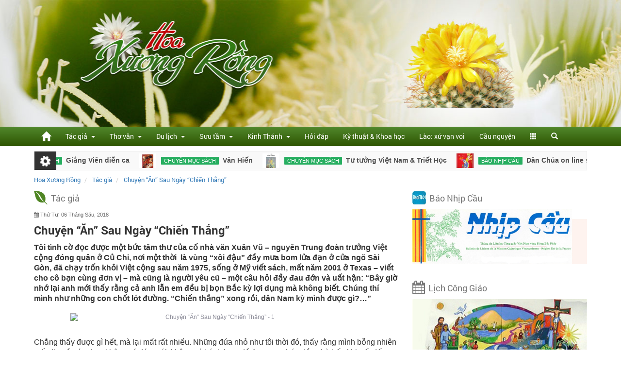

--- FILE ---
content_type: text/html; charset=utf-8
request_url: https://hoaxuongrong.org/tac-gia/chuyen-an-sau-ngay-chien-thang_a2108
body_size: 20210
content:

<!DOCTYPE html>
<!--[if lt IE 7 ]><html class="ie ie6" lang="en"> <![endif]-->
<!--[if IE 7 ]><html class="ie ie7" lang="en"> <![endif]-->
<!--[if IE 8 ]><html class="ie ie8" lang="en"> <![endif]-->
<!--[if (gte IE 9)|!(IE)]><!-->
<html lang="en">
<!--<![endif]-->
<head>
    <meta http-equiv="content-Type" content="text/html; charset=UTF-8" />

    <title>Chuyện “Ăn” Sau Ng&#224;y “Chiến Thắng” - T&#225;c giả - Hoa Xương Rồng</title>
    <meta name="viewport" content="width=device-width, initial-scale=1" />
    <meta http-equiv="X-UA-Compatible" content="IE=edge" />

    <link href="/favicon.ico" rel="shortcut icon" type="image/x-icon" />
    <link href="/favicon.ico" rel="icon" type="image/x-icon" />


    <script type="text/javascript">
    var mySettings = {
        DialogTitle: 'Hoa Xương Rồng',
        ApplicationPath: '/',
        IsMobile: 'False' === "True",
        IsTablet: 'False' === "True",
        IsMobileOrTablet: 'False' === "True",
        IsDesktop: 'True' === "True",
        IsAuthenticated: 'False' === "True",
        ActionName: 'ArticleDetail',
        ShortDatePattern: 'dd/mm/yyyy',
        ShortTimePattern: 'h:mm tt'
    };
</script>

    <script>
        (function () {
            var els = ['section', 'article', 'hgroup', 'header', 'footer', 'nav', 'aside',
                'figure', 'mark', 'time', 'ruby', 'rt', 'rp'];
            for (var i = 0; i < els.length; i++) {
                document.createElement(els[i]);
            }
        })();

        //Responsive Design in IE10 on Windows Phone 8
        //http://mattstow.com/responsive-design-in-ie10-on-windows-phone-8.html
        (function () {
            if ("-ms-user-select" in document.documentElement.style && navigator.userAgent.match(/IEMobile\/10\.0/)) {
                var msViewportStyle = document.createElement("style");
                msViewportStyle.appendChild(
                    document.createTextNode("@-ms-viewport{width:auto!important}")
                );
                document.getElementsByTagName("head")[0].appendChild(msViewportStyle);
            }
        })();
    </script>

    <!-- HTML5 shim and Respond.js for IE8 support of HTML5 elements and media queries -->
    <!-- WARNING: Respond.js doesn't work if you view the page via file:// -->
    <!--[if lt IE 9]>
          <script src="https://oss.maxcdn.com/html5shiv/3.7.2/html5shiv.min.js"></script>
          <script src="https://oss.maxcdn.com/respond/1.4.2/respond.min.js"></script>
    <![endif]-->

    <link href="/Content/css/common?v=6_F_concHMUZsLv9OVXdSyzRXJBCU6MCaC_N98-ZCPU1" rel="stylesheet"/>

    <script src="/bundles/jquery?v=yuMp_AiknJx1CClwZg1H_FF6IUxqQeDHAjt3qZKPvCs1"></script>


    
    <meta name="description" content="T&#244;i t&#236;nh cờ đọc được một bức t&#226;m thư của cố nh&#224; văn Xu&#226;n Vũ – nguy&#234;n Trung đo&#224;n trưởng Việt cộng đ&#243;ng qu&#226;n ở Củ Chi, nơi một thời  l&#224; v&#249;ng “x&#244;i đậu” đầy mưa bom lửa đạn ở cửa ng&#245; S&#224;i G&#242;n, đ&#227; chạy trốn khỏi Việt cộng sau năm 1975, sống ở Mỹ viết s&#225;ch, mất năm... - T&#225;c giả - Hoa Xương Rồng" />
    <meta name="keywords" content="chuyen an sau ngay chien thang, Hoa Xương Rồng" />

    <link href="https://hoaxuongrong.org/tac-gia/chuyen-an-sau-ngay-chien-thang_a2108" rel="canonical" />


        <script>
            (function (i, s, o, g, r, a, m) {
                i['GoogleAnalyticsObject'] = r; i[r] = i[r] || function () {
                    (i[r].q = i[r].q || []).push(arguments)
                }, i[r].l = 1 * new Date(); a = s.createElement(o),
                m = s.getElementsByTagName(o)[0]; a.async = 1; a.src = g; m.parentNode.insertBefore(a, m)
            })(window, document, 'script', '//www.google-analytics.com/analytics.js', 'ga');

            ga('create', 'UA-15201568-6', 'auto');
            ga('send', 'pageview');

    </script>

    
</head>

<body >
    
<header>
        <div id="headerBanner" class="container-fluid header-banner hidden-xs"></div>
    <nav id="navbarHeader" class="navbar navbar-default navbar-static-top green">
        <div class="container">
            
<!-- Collect the nav links, forms, and other content for toggling -->
<div id="navbar" class="navbar-collapse collapse">
    <ul class="nav navbar-nav">
        <li>
            <a href="/" class="home" title="Hoa Xương Rồng"><span class="glyphicon glyphicon-home menu-home" aria-hidden="true"></span></a>
        </li>
                    <li class="dropdown">
                            <a href="https://hoaxuongrong.org/tac-gia_at1" class="dropdown-toggle  dropdown-open-url" data-toggle="dropdown" role="button" aria-haspopup="true" aria-expanded="false">
                                T&#225;c giả&nbsp;
                                <span class="caret"></span>
                            </a>
                        <ul class="dropdown-menu ">
                                    <li>
                                        <a href="https://hoaxuongrong.org/tac-gia/an-khuong_at2">An Khương</a>
                                    </li>
                                    <li>
                                        <a href="https://hoaxuongrong.org/tac-gia/ca-can_at3">Cả Cận</a>
                                    </li>
                                    <li>
                                        <a href="https://hoaxuongrong.org/tac-gia/duong-huu-nhan_at4">Dương Hữu Nh&#226;n</a>
                                    </li>
                                    <li>
                                        <a href="https://hoaxuongrong.org/tac-gia/diem-chau_at5">Diễm Ch&#226;u</a>
                                    </li>
                                    <li>
                                        <a href="https://hoaxuongrong.org/tac-gia/hoang-ngoc-le_at6">Ho&#224;ng Ngọc Lễ</a>
                                    </li>
                                    <li>
                                        <a href="https://hoaxuongrong.org/tac-gia/ho-dac-hoa_at7">Hồ Đắc H&#243;a</a>
                                    </li>
                                    <li>
                                        <a href="https://hoaxuongrong.org/tac-gia/le-phu-hai_at8">L&#234; Ph&#250; Hải</a>
                                    </li>
                                    <li>
                                        <a href="https://hoaxuongrong.org/tac-gia/nguyen-dang-truc_at9">Nguyễn Đăng Tr&#250;c</a>
                                    </li>
                                    <li>
                                        <a href="https://hoaxuongrong.org/tac-gia/nguyen-duc-hoa_at10">Nguyễn Đức H&#242;a</a>
                                    </li>
                                    <li>
                                        <a href="https://hoaxuongrong.org/tac-gia/nhue-hong_at11">Nhuệ Hồng</a>
                                    </li>
                                    <li>
                                        <a href="https://hoaxuongrong.org/tac-gia/phan-huu-loc_at12">Phan Hữu Lộc</a>
                                    </li>
                                    <li>
                                        <a href="https://hoaxuongrong.org/tac-gia/pham-thang-long_at13">Phạm Thăng Long</a>
                                    </li>
                                    <li>
                                        <a href="https://hoaxuongrong.org/tac-gia/pham-viet-tuyen_at14">Phạm Việt Tuyền</a>
                                    </li>
                                    <li>
                                        <a href="https://hoaxuongrong.org/tac-gia/thanh-thuy_at15">Thanh Thủy</a>
                                    </li>
                                    <li>
                                        <a href="https://hoaxuongrong.org/tac-gia/tran-minh-huy_at16">Trần Minh Huy</a>
                                    </li>
                                    <li>
                                        <a href="https://hoaxuongrong.org/tac-gia/tran-minh-tam_at17">Trần Minh T&#226;m</a>
                                    </li>
                                    <li>
                                        <a href="https://hoaxuongrong.org/tac-gia/vl_at18">VL</a>
                                    </li>
                                    <li>
                                        <a href="https://hoaxuongrong.org/tac-gia/tg_at19">TG</a>
                                    </li>
                                    <li>
                                        <a href="https://hoaxuongrong.org/tac-gia/hoang-hac-ng-vo-vi_at20">Ho&#224;ng Hạc - Ng. V&#244; Vi</a>
                                    </li>
                            
                        </ul>
                    </li>
                    <li class="dropdown">
                            <a href="https://hoaxuongrong.org/tho-van_at21" class="dropdown-toggle  dropdown-open-url" data-toggle="dropdown" role="button" aria-haspopup="true" aria-expanded="false">
                                Thơ văn&nbsp;
                                <span class="caret"></span>
                            </a>
                        <ul class="dropdown-menu ">
                                    <li>
                                        <a href="https://hoaxuongrong.org/tho-van/tho_at22">Thơ</a>
                                    </li>
                                    <li>
                                        <a href="https://hoaxuongrong.org/tho-van/van_at23">Văn</a>
                                    </li>
                                    <li>
                                        <a href="https://hoaxuongrong.org/tho-van/ky-su_at24">K&#253; sự</a>
                                    </li>
                            
                        </ul>
                    </li>
                    <li class="dropdown">
                            <a href="https://hoaxuongrong.org/du-lich_at25" class="dropdown-toggle  dropdown-open-url" data-toggle="dropdown" role="button" aria-haspopup="true" aria-expanded="false">
                                Du lịch&nbsp;
                                <span class="caret"></span>
                            </a>
                        <ul class="dropdown-menu ">
                                    <li>
                                        <a href="https://hoaxuongrong.org/du-lich/viet-nam_at26">Việt Nam</a>
                                    </li>
                                    <li>
                                        <a href="https://hoaxuongrong.org/du-lich/lao_at27">L&#224;o</a>
                                    </li>
                                    <li>
                                        <a href="https://hoaxuongrong.org/du-lich/campuchia_at28">Campuchia</a>
                                    </li>
                                    <li>
                                        <a href="https://hoaxuongrong.org/du-lich/thai-lan_at29">Th&#225;i Lan</a>
                                    </li>
                                    <li>
                                        <a href="https://hoaxuongrong.org/du-lich/phap_at30">Ph&#225;p</a>
                                    </li>
                                    <li>
                                        <a href="https://hoaxuongrong.org/du-lich/my_at31">Mỹ</a>
                                    </li>
                                    <li>
                                        <a href="https://hoaxuongrong.org/du-lich/the-gioi_at32">Thế giới</a>
                                    </li>
                            
                        </ul>
                    </li>
                    <li class="dropdown">
                            <a href="https://hoaxuongrong.org/suu-tam_at33" class="dropdown-toggle  dropdown-open-url" data-toggle="dropdown" role="button" aria-haspopup="true" aria-expanded="false">
                                Sưu tầm&nbsp;
                                <span class="caret"></span>
                            </a>
                        <ul class="dropdown-menu ">
                                    <li>
                                        <a href="https://hoaxuongrong.org/suu-tam/bac-ai-chia-se_at34">B&#225;c &#225;i - chia sẻ</a>
                                    </li>
                                    <li>
                                        <a href="https://hoaxuongrong.org/suu-tam/luom-nhat_at35">Lượm nhặt</a>
                                    </li>
                                    <li>
                                        <a href="https://hoaxuongrong.org/gia-chanh_at39">Gia ch&#225;nh</a>
                                    </li>
                            
                        </ul>
                    </li>
                    <li class="dropdown">
                            <a href="/bai-viet-ve-thanh-kinh_at121" class="dropdown-toggle  dropdown-open-url" data-toggle="dropdown" role="button" aria-haspopup="true" aria-expanded="false">
                                Kinh Th&#225;nh&nbsp;
                                <span class="caret"></span>
                            </a>
                        <ul class="dropdown-menu ">
                                    <li>
                                        <a href="https://hoaxuongrong.org/neo-vao-thanh-kinh_at118">Nẻo v&#224;o Th&#225;nh Kinh</a>
                                    </li>
                                    <li>
                                        <a href="https://hoaxuongrong.org/khao-co-thanh-kinh_at119">Khảo cổ Th&#225;nh Kinh</a>
                                    </li>
                                    <li>
                                        <a href="https://hoaxuongrong.org/hoi-dap-thanh-kinh_at120">Hỏi đ&#225;p Th&#225;nh Kinh</a>
                                    </li>
                                    <li>
                                        <a href="https://hoaxuongrong.org/bai-viet-ve-thanh-kinh_at121">B&#224;i viết về Th&#225;nh Kinh</a>
                                    </li>
                                    <li>
                                        <a href="https://hoaxuongrong.org/tim-hieu-phung-vu_at122">T&#236;m hiểu Phụng Vụ</a>
                                    </li>
                                    <li>
                                        <a href="https://hoaxuongrong.org/nhan-chung-duc-tin-dong-tu-on-goi_at102"> Nh&#226;n chứng Đức Tin</a>
                                    </li>
                            
                        </ul>
                    </li>
                    <li>
                        <a href="https://hoaxuongrong.org/hoi-dap_at36">Hỏi đ&#225;p</a>
                    </li>
                    <li>
                        <a href="https://hoaxuongrong.org/ky-thuat-khoa-hoc_at40">Kỹ thuật &amp; Khoa học</a>
                    </li>
                    <li>
                        <a href="https://hoaxuongrong.org/lao-xu-van-voi_at71">L&#224;o: xứ vạn voi</a>
                    </li>
                    <li>
                        <a href="https://hoaxuongrong.org/cau-nguyen_at47">Cầu nguyện</a>
                    </li>
                    <li class="dropdown">
                            <a href="muc-khac" class="dropdown-toggle" data-toggle="dropdown" role="button" aria-haspopup="true" aria-expanded="false">
                                <span class="glyphicon glyphicon-th" aria-hidden="true"></span>
                            </a>
                        <ul class="dropdown-menu right">
                                    <li>
                                        <a href="https://hoaxuongrong.org/tan-man-tin-nen-biet_at103">Tản Mạn</a>
                                    </li>
                                    <li>
                                        <a href="https://hoaxuongrong.org/chuyen-muc-sach_at112">Chuy&#234;n mục s&#225;ch</a>
                                    </li>
                                    <li>
                                        <a href="/bao-nhip-cau">B&#225;o Nhịp Cầu</a>
                                    </li>
                                    <li>
                                        <a href="https://hoaxuongrong.org/tim-hieu_at110">T&#236;m hiểu</a>
                                    </li>
                                    <li>
                                        <a href="https://hoaxuongrong.org/tai-lieu_at37">T&#224;i liệu</a>
                                    </li>
                                    <li>
                                        <a href="https://hoaxuongrong.org/suc-khoe_at38">Sức khỏe</a>
                                    </li>
                                    <li>
                                        <a href="/lich-cong-giao">Lịch C&#244;ng Gi&#225;o</a>
                                    </li>
                                    <li>
                                        <a href="https://hoaxuongrong.org/art_at43">Art</a>
                                    </li>
                                    <li>
                                        <a href="https://hoaxuongrong.org/truyen-dich_at42">Truyện dịch</a>
                                    </li>
                                    <li>
                                        <a href="/nhac-video-clip">Nhạc - Clip</a>
                                    </li>
                                    <li>
                                        <a href="/thu-vien-anh">Thư Viện Ảnh</a>
                                    </li>
                                    <li>
                                        <a href="/lien-he">Li&#234;n Hệ</a>
                                    </li>
                            
                        </ul>
                    </li>
        <li class="nav-search">
            <a href="javascript:void(0);"><span class="glyphicon glyphicon-search" aria-hidden="true"></span></a>
            <div class="hover-menu">
                <input class="search-text" type="text" value="" placeholder="Bạn muốn tìm gì?" id="HomeSearchText"/>
                <i class="fa fa-search" aria-hidden="true" id="HomeButtonSearch"></i>
                
            </div>
        </li>
    </ul>
</div>
<!-- nav-collapse -->
        </div>
    </nav>
</header>

    <div class="c-content">
        <div class="container c-mtop">
            
<div class="ticker-h">
    <div class="ticker-head">
        <i class="fa fa-cog fa-spin fa-3x fa-fw margin-bottom"></i>
    </div>
    <ul id="tickerTrending">
            <li>
                    <a href="https://hoaxuongrong.org/chuyen-muc-sach/giang-vien-dien-ca_a3253" title="Giảng Vi&#234;n diễn ca " class="img">
                        <img alt="Giảng Vi&#234;n diễn ca " src="https://hoaxuongrong.org/Resources/article/2021/9/3253/s_giang-vien-dien-ca-75efb8dd.jpg" width="50" height="32" />
                    </a>
                <h2>
                    <a class="cat" href="https://hoaxuongrong.org/chuyen-muc-sach_at112">Chuy&#234;n mục s&#225;ch</a>
                </h2>
                <h3>
                    <a class="name" href="https://hoaxuongrong.org/chuyen-muc-sach/giang-vien-dien-ca_a3253" title="Giảng Vi&#234;n diễn ca ">Giảng Vi&#234;n diễn ca </a>
                </h3>
            </li>
            <li>
                    <a href="https://hoaxuongrong.org/chuyen-muc-sach/van-hien_a2479" title="Văn Hiến" class="img">
                        <img alt="Văn Hiến" src="https://hoaxuongrong.org/Resources/article/2019/2/2479/s_van-hien-b500d0bd.jpg" width="50" height="32" />
                    </a>
                <h2>
                    <a class="cat" href="https://hoaxuongrong.org/chuyen-muc-sach_at112">Chuy&#234;n mục s&#225;ch</a>
                </h2>
                <h3>
                    <a class="name" href="https://hoaxuongrong.org/chuyen-muc-sach/van-hien_a2479" title="Văn Hiến">Văn Hiến</a>
                </h3>
            </li>
            <li>
                    <a href="https://hoaxuongrong.org/chuyen-muc-sach/tu-tuong-viet-nam-triet-hoc_a2478" title="Tư tưởng Việt Nam &amp; Triết Học" class="img">
                        <img alt="Tư tưởng Việt Nam &amp; Triết Học" src="https://hoaxuongrong.org/Resources/article/2019/2/2478/s_tu-tuong-viet-nam-triet-hoc-b54f17cf.jpg" width="50" height="32" />
                    </a>
                <h2>
                    <a class="cat" href="https://hoaxuongrong.org/chuyen-muc-sach_at112">Chuy&#234;n mục s&#225;ch</a>
                </h2>
                <h3>
                    <a class="name" href="https://hoaxuongrong.org/chuyen-muc-sach/tu-tuong-viet-nam-triet-hoc_a2478" title="Tư tưởng Việt Nam &amp; Triết Học">Tư tưởng Việt Nam &amp; Triết Học</a>
                </h3>
            </li>
            <li>
                    <a href="https://hoaxuongrong.org/bao-nhip-cau/dan-chua-on-line-so-46_a2476" title="D&#226;n Ch&#250;a on line số 46" class="img">
                        <img alt="D&#226;n Ch&#250;a on line số 46" src="https://hoaxuongrong.org/Resources/article/2019/2/2476/s_dan-chua-on-line-so-46-624a3796.jpg" width="50" height="32" />
                    </a>
                <h2>
                    <a class="cat" href="https://hoaxuongrong.org/bao-nhip-cau_at51">B&#225;o nhịp cầu</a>
                </h2>
                <h3>
                    <a class="name" href="https://hoaxuongrong.org/bao-nhip-cau/dan-chua-on-line-so-46_a2476" title="D&#226;n Ch&#250;a on line số 46">D&#226;n Ch&#250;a on line số 46</a>
                </h3>
            </li>
            <li>
                    <a href="https://hoaxuongrong.org/bao-nhip-cau/dan-chua-online-so-44_a2459" title="D&#226;n Ch&#250;a online số 44" class="img">
                        <img alt="D&#226;n Ch&#250;a online số 44" src="https://hoaxuongrong.org/Resources/article/2019/1/2459/s_dan-chua-online-so-44-4240d452.jpg" width="50" height="32" />
                    </a>
                <h2>
                    <a class="cat" href="https://hoaxuongrong.org/bao-nhip-cau_at51">B&#225;o nhịp cầu</a>
                </h2>
                <h3>
                    <a class="name" href="https://hoaxuongrong.org/bao-nhip-cau/dan-chua-online-so-44_a2459" title="D&#226;n Ch&#250;a online số 44">D&#226;n Ch&#250;a online số 44</a>
                </h3>
            </li>
            <li>
                    <a href="https://hoaxuongrong.org/thoi-su/bang-hoi-tau-o-paris_a1750" title="Bang Hội T&#224;u ở Paris" class="img">
                        <img alt="Bang Hội T&#224;u ở Paris" src="https://hoaxuongrong.org/Resources/article/2017/7/1750/s_bang-hoi-tau-o-paris-11538748.png" width="50" height="32" />
                    </a>
                <h2>
                    <a class="cat" href="https://hoaxuongrong.org/thoi-su_at103">Thời sự</a>
                </h2>
                <h3>
                    <a class="name" href="https://hoaxuongrong.org/thoi-su/bang-hoi-tau-o-paris_a1750" title="Bang Hội T&#224;u ở Paris">Bang Hội T&#224;u ở Paris</a>
                </h3>
            </li>
            <li>
                    <a href="https://hoaxuongrong.org/thoi-su/nguoi-hmong-van-chuong-tao-nen-hien-huu_a1596" title="Người Hmong: Văn chương tạo n&#234;n hiện hữu" class="img">
                        <img alt="Người Hmong: Văn chương tạo n&#234;n hiện hữu" src="https://hoaxuongrong.org/Resources/article/2016/12/1596/s_nguoi-hmong-van-chuong-tao-nen-hien-huu-31e03a75.jpg" width="50" height="32" />
                    </a>
                <h2>
                    <a class="cat" href="https://hoaxuongrong.org/thoi-su_at103">Thời sự</a>
                </h2>
                <h3>
                    <a class="name" href="https://hoaxuongrong.org/thoi-su/nguoi-hmong-van-chuong-tao-nen-hien-huu_a1596" title="Người Hmong: Văn chương tạo n&#234;n hiện hữu">Người Hmong: Văn chương tạo n&#234;n hiện hữu</a>
                </h3>
            </li>
            <li>
                    <a href="https://hoaxuongrong.org/thoi-su/tam-guong-sang-de-nguong-mo-chuck-feeney_a1590" title="Tấm gương s&#225;ng để ngưỡng mộ ! Chuck Feeney" class="img">
                        <img alt="Tấm gương s&#225;ng để ngưỡng mộ ! Chuck Feeney" src="https://hoaxuongrong.org/Resources/article/2016/12/1590/s_tam-guong-sang-de-nguong-mo-chuck-feeney-6077a0f1.jpg" width="50" height="32" />
                    </a>
                <h2>
                    <a class="cat" href="https://hoaxuongrong.org/thoi-su_at103">Thời sự</a>
                </h2>
                <h3>
                    <a class="name" href="https://hoaxuongrong.org/thoi-su/tam-guong-sang-de-nguong-mo-chuck-feeney_a1590" title="Tấm gương s&#225;ng để ngưỡng mộ ! Chuck Feeney">Tấm gương s&#225;ng để ngưỡng mộ ! Chuck Feeney</a>
                </h3>
            </li>
            <li>
                    <a href="https://hoaxuongrong.org/thoi-su/cung-la-ngay-11-thang-11_a1576" title="Cũng l&#224; ng&#224;y 11 th&#225;ng 11" class="img">
                        <img alt="Cũng l&#224; ng&#224;y 11 th&#225;ng 11" src="https://hoaxuongrong.org/Resources/article/2016/11/1576/s_cung-la-ngay-11-thang-11-f3490327.jpg" width="50" height="32" />
                    </a>
                <h2>
                    <a class="cat" href="https://hoaxuongrong.org/thoi-su_at103">Thời sự</a>
                </h2>
                <h3>
                    <a class="name" href="https://hoaxuongrong.org/thoi-su/cung-la-ngay-11-thang-11_a1576" title="Cũng l&#224; ng&#224;y 11 th&#225;ng 11">Cũng l&#224; ng&#224;y 11 th&#225;ng 11</a>
                </h3>
            </li>
            <li>
                    <a href="https://hoaxuongrong.org/thoi-su/bau-cu-tong-thong-my-phu-thuoc-vao-538-dai-cu-tri_a1548" title="Bầu cử tống thống Mỹ phụ thuộc v&#224;o 538 đại cử tri" class="img">
                        <img alt="Bầu cử tống thống Mỹ phụ thuộc v&#224;o 538 đại cử tri" src="https://hoaxuongrong.org/Resources/article/2016/11/1548/s_bau-cu-tong-thong-my-phu-thuoc-vao-538-dai-cu-tri-c1926c04.jpg" width="50" height="32" />
                    </a>
                <h2>
                    <a class="cat" href="https://hoaxuongrong.org/thoi-su_at103">Thời sự</a>
                </h2>
                <h3>
                    <a class="name" href="https://hoaxuongrong.org/thoi-su/bau-cu-tong-thong-my-phu-thuoc-vao-538-dai-cu-tri_a1548" title="Bầu cử tống thống Mỹ phụ thuộc v&#224;o 538 đại cử tri">Bầu cử tống thống Mỹ phụ thuộc v&#224;o 538 đại cử tri</a>
                </h3>
            </li>
            <li>
                    <a href="https://hoaxuongrong.org/thoi-su/xa-hoi-va-nen-dan-chu-phap-se-sup-do_a1539" title="X&#227; hội v&#224; nền d&#226;n chủ Ph&#225;p sẽ sụp đổ?" class="img">
                        <img alt="X&#227; hội v&#224; nền d&#226;n chủ Ph&#225;p sẽ sụp đổ?" src="https://hoaxuongrong.org/Resources/article/2016/10/1539/s_xa-hoi-va-nen-dan-chu-phap-se-sup-do-739a94b0.jpg" width="50" height="32" />
                    </a>
                <h2>
                    <a class="cat" href="https://hoaxuongrong.org/thoi-su_at103">Thời sự</a>
                </h2>
                <h3>
                    <a class="name" href="https://hoaxuongrong.org/thoi-su/xa-hoi-va-nen-dan-chu-phap-se-sup-do_a1539" title="X&#227; hội v&#224; nền d&#226;n chủ Ph&#225;p sẽ sụp đổ?">X&#227; hội v&#224; nền d&#226;n chủ Ph&#225;p sẽ sụp đổ?</a>
                </h3>
            </li>
            <li>
                    <a href="https://hoaxuongrong.org/tai-lieu/cong-dong-viet-nam-tai-phap_a1530" title="Cộng đồng Việt Nam tại Ph&#225;p" class="img">
                        <img alt="Cộng đồng Việt Nam tại Ph&#225;p" src="https://hoaxuongrong.org/Resources/article/2016/10/1530/s_cong-dong-viet-nam-tai-phap-68f360d2.jpg" width="50" height="32" />
                    </a>
                <h2>
                    <a class="cat" href="https://hoaxuongrong.org/tai-lieu_at37">T&#224;i liệu</a>
                </h2>
                <h3>
                    <a class="name" href="https://hoaxuongrong.org/tai-lieu/cong-dong-viet-nam-tai-phap_a1530" title="Cộng đồng Việt Nam tại Ph&#225;p">Cộng đồng Việt Nam tại Ph&#225;p</a>
                </h3>
            </li>
            <li>
                    <a href="https://hoaxuongrong.org/thoi-su/cho-dai-dot-dang-anh-hay-vut-bo-ve-may-bay_a1520" title="Chớ dại dột đăng ảnh hay vứt bỏ v&#233; m&#225;y bay" class="img">
                        <img alt="Chớ dại dột đăng ảnh hay vứt bỏ v&#233; m&#225;y bay" src="https://hoaxuongrong.org/Resources/article/2016/10/1520/s_cho-dai-dot-dang-anh-hay-vut-bo-ve-may-bay-d3d1d4d3.jpg" width="50" height="32" />
                    </a>
                <h2>
                    <a class="cat" href="https://hoaxuongrong.org/thoi-su_at103">Thời sự</a>
                </h2>
                <h3>
                    <a class="name" href="https://hoaxuongrong.org/thoi-su/cho-dai-dot-dang-anh-hay-vut-bo-ve-may-bay_a1520" title="Chớ dại dột đăng ảnh hay vứt bỏ v&#233; m&#225;y bay">Chớ dại dột đăng ảnh hay vứt bỏ v&#233; m&#225;y bay</a>
                </h3>
            </li>
            <li>
                    <a href="https://hoaxuongrong.org/bao-nhip-cau/dan-chua-online-so-20_a1510" title="D&#226;n Ch&#250;a online - số 20" class="img">
                        <img alt="D&#226;n Ch&#250;a online - số 20" src="https://hoaxuongrong.org/Resources/article/2016/10/1510/s_dan-chua-online-so-20-b4dc2bb1.jpg" width="50" height="32" />
                    </a>
                <h2>
                    <a class="cat" href="https://hoaxuongrong.org/bao-nhip-cau_at51">B&#225;o nhịp cầu</a>
                </h2>
                <h3>
                    <a class="name" href="https://hoaxuongrong.org/bao-nhip-cau/dan-chua-online-so-20_a1510" title="D&#226;n Ch&#250;a online - số 20">D&#226;n Ch&#250;a online - số 20</a>
                </h3>
            </li>
            <li>
                    <a href="https://hoaxuongrong.org/thoi-su/2017-se-la-nam-tham-hoa-cua-phap_a1506" title="2017 sẽ l&#224; năm thảm họa của Ph&#225;p ?" class="img">
                        <img alt="2017 sẽ l&#224; năm thảm họa của Ph&#225;p ?" src="https://hoaxuongrong.org/Resources/article/2016/10/1506/s_2017-se-la-nam-tham-hoa-cua-phap-106df118.jpg" width="50" height="32" />
                    </a>
                <h2>
                    <a class="cat" href="https://hoaxuongrong.org/thoi-su_at103">Thời sự</a>
                </h2>
                <h3>
                    <a class="name" href="https://hoaxuongrong.org/thoi-su/2017-se-la-nam-tham-hoa-cua-phap_a1506" title="2017 sẽ l&#224; năm thảm họa của Ph&#225;p ?">2017 sẽ l&#224; năm thảm họa của Ph&#225;p ?</a>
                </h3>
            </li>
            <li>
                    <a href="https://hoaxuongrong.org/thoi-su/dong-euro-moi-de-doa-cho-tuong-lai-chau-au_a1493" title="Đồng euro, mối đe dọa cho tương lai ch&#226;u &#194;u" class="img">
                        <img alt="Đồng euro, mối đe dọa cho tương lai ch&#226;u &#194;u" src="https://hoaxuongrong.org/Resources/article/2016/9/1493/s_dong-euro-moi-de-doa-cho-tuong-lai-chau-au.jpg" width="50" height="32" />
                    </a>
                <h2>
                    <a class="cat" href="https://hoaxuongrong.org/thoi-su_at103">Thời sự</a>
                </h2>
                <h3>
                    <a class="name" href="https://hoaxuongrong.org/thoi-su/dong-euro-moi-de-doa-cho-tuong-lai-chau-au_a1493" title="Đồng euro, mối đe dọa cho tương lai ch&#226;u &#194;u">Đồng euro, mối đe dọa cho tương lai ch&#226;u &#194;u</a>
                </h3>
            </li>
            <li>
                    <a href="https://hoaxuongrong.org/thoi-su/tong-thong-fran-ois-hollande-toi-viet-nam-co-gi-moi-la_a1485" title="Tổng Thống Fran&#231;ois Hollande tới Việt nam C&#243; g&#236; mới lạ ?" class="img">
                        <img alt="Tổng Thống Fran&#231;ois Hollande tới Việt nam C&#243; g&#236; mới lạ ?" src="https://hoaxuongrong.org/Resources/article/2016/9/1485/s_tong-thong-fran-ois-hollande-toi-viet-nam-co-gi-moi-la.jpg" width="50" height="32" />
                    </a>
                <h2>
                    <a class="cat" href="https://hoaxuongrong.org/thoi-su_at103">Thời sự</a>
                </h2>
                <h3>
                    <a class="name" href="https://hoaxuongrong.org/thoi-su/tong-thong-fran-ois-hollande-toi-viet-nam-co-gi-moi-la_a1485" title="Tổng Thống Fran&#231;ois Hollande tới Việt nam C&#243; g&#236; mới lạ ?">Tổng Thống Fran&#231;ois Hollande tới Việt nam C&#243; g&#236; mới lạ ?</a>
                </h3>
            </li>
            <li>
                <h2>
                    <a class="cat" href="https://hoaxuongrong.org/bao-nhip-cau_at51">B&#225;o nhịp cầu</a>
                </h2>
                <h3>
                    <a class="name" href="https://hoaxuongrong.org/bao-nhip-cau/nhip-cau-218_a1484" title="Nhịp Cầu 218">Nhịp Cầu 218</a>
                </h3>
            </li>
            <li>
                    <a href="https://hoaxuongrong.org/bao-nhip-cau/dan-chua-online-so-19_a1483" title="D&#226;n Ch&#250;a online - số 19" class="img">
                        <img alt="D&#226;n Ch&#250;a online - số 19" src="https://hoaxuongrong.org/Resources/article/2016/9/1483/s_dan-chua-online-so-19.jpg" width="50" height="32" />
                    </a>
                <h2>
                    <a class="cat" href="https://hoaxuongrong.org/bao-nhip-cau_at51">B&#225;o nhịp cầu</a>
                </h2>
                <h3>
                    <a class="name" href="https://hoaxuongrong.org/bao-nhip-cau/dan-chua-online-so-19_a1483" title="D&#226;n Ch&#250;a online - số 19">D&#226;n Ch&#250;a online - số 19</a>
                </h3>
            </li>
            <li>
                    <a href="https://hoaxuongrong.org/thoi-su/brexit-nguoi-anh-va-cong-dan-au-chau_a1482" title="Brexit: Người Anh v&#224; c&#244;ng d&#226;n &#194;u ch&#226;u" class="img">
                        <img alt="Brexit: Người Anh v&#224; c&#244;ng d&#226;n &#194;u ch&#226;u" src="https://hoaxuongrong.org/Resources/article/2016/9/1482/s_brexit-nguoi-anh-va-cong-dan-au-chau.jpg" width="50" height="32" />
                    </a>
                <h2>
                    <a class="cat" href="https://hoaxuongrong.org/thoi-su_at103">Thời sự</a>
                </h2>
                <h3>
                    <a class="name" href="https://hoaxuongrong.org/thoi-su/brexit-nguoi-anh-va-cong-dan-au-chau_a1482" title="Brexit: Người Anh v&#224; c&#244;ng d&#226;n &#194;u ch&#226;u">Brexit: Người Anh v&#224; c&#244;ng d&#226;n &#194;u ch&#226;u</a>
                </h3>
            </li>
    </ul>
</div>
        </div>

        
<div class="container">
    <div class="row">
    <div class="col-md-12">
        <ol class="breadcrumb top" itemscope itemtype="https://schema.org/BreadcrumbList">
            <li itemprop="itemListElement" itemscope itemtype="https://schema.org/ListItem">
                <a itemprop="item" href="/" title="Hoa Xương Rồng">
                    <span itemprop="name">Hoa Xương Rồng</span>
                    <meta itemprop="position" content="1" />
                </a>
            </li>
                        <li itemprop="itemListElement" itemscope itemtype="https://schema.org/ListItem">
                            <a itemprop="item" href="https://hoaxuongrong.org/tac-gia_at1" title="T&#225;c giả | Hoa Xương Rồng">
                                <span itemprop="name">T&#225;c giả</span>
                                <meta itemprop="position" content="2" />
                            </a>
                        </li>
                        <li class="active"
                            itemprop="itemListElement" itemscope itemtype="https://schema.org/ListItem">
                            <a itemprop="item" href="https://hoaxuongrong.org/tac-gia/chuyen-an-sau-ngay-chien-thang_a2108" title="Chuyện “Ăn” Sau Ng&#224;y “Chiến Thắng” | Hoa Xương Rồng">
                                <span itemprop="name">Chuyện “Ăn” Sau Ng&#224;y “Chiến Thắng”</span>
                                <meta itemprop="position" content="3" />
                            </a>
                        </li>
        </ol>
    </div>
</div>

    <div class="row">
        <div class="col-md-8">
            <div class="section-title">
                <h2>
                                <i class="fa fa-envira hxr mod-article"></i>

                    <a href="https://hoaxuongrong.org/tac-gia_at1"
                       title="T&#225;c giả">
                        T&#225;c giả
                    </a>
                </h2>
            </div>
            <div class="mod-page-detail">
                <div class="date">
                    <span>
                        <i class="fa fa-calendar" aria-hidden="true"></i>
                        Thứ Tư, 06 Tháng Sáu, 2018
                    </span>
                </div>
                <h1 class="title">
                    Chuyện “Ăn” Sau Ng&#224;y “Chiến Thắng”
                </h1>
                <p class="des">
                </p>

                <div class="content">
                    <p style="box-sizing: border-box; font-family: helvetica, arial, sans-serif; font-size: 14px; line-height: 21px; margin-top: 0px; margin-bottom: 20px;">
	<strong style="box-sizing: border-box;">T&#244;i t&#236;nh c&#7901; &#273;&#7885;c &#273;&#432;&#7907;c m&#7897;t b&#7913;c t&#226;m th&#432; c&#7911;a c&#7889; nh&#224; v&#259;n Xu&#226;n V&#361; &#8211; nguy&#234;n Trung &#273;o&#224;n tr&#432;&#7903;ng Vi&#7879;t c&#7897;ng &#273;&#243;ng qu&#226;n &#7903; C&#7911; Chi, n&#417;i m&#7897;t th&#7901;i&nbsp; l&#224; v&#249;ng &#8220;x&#244;i &#273;&#7853;u&#8221; &#273;&#7847;y m&#432;a bom l&#7917;a &#273;&#7841;n &#7903; c&#7917;a ng&#245; S&#224;i G&#242;n, &#273;&#227; ch&#7841;y tr&#7889;n kh&#7887;i Vi&#7879;t c&#7897;ng sau n&#259;m 1975, s&#7889;ng &#7903; M&#7929; vi&#7871;t s&#225;ch, m&#7845;t n&#259;m 2001 &#7903; Texas &#8211; vi&#7871;t cho c&#244; b&#7841;n c&#249;ng &#273;&#417;n v&#7883; &#8211; m&#224; c&#361;ng l&#224; ng&#432;&#7901;i y&#234;u c&#361; &#8211; m&#7897;t c&#226;u h&#7887;i &#273;&#7847;y &#273;au &#273;&#7899;n v&#224; u&#7845;t h&#7853;n: &#8220;B&#226;y gi&#7901; nh&#7899; l&#7841;i anh m&#7899;i th&#7845;y r&#7857;ng c&#7843; anh l&#7851;n em &#273;&#7873;u b&#7883; b&#7885;n B&#7855;c k&#7923; l&#7907;i d&#7909;ng m&#224; kh&#244;ng bi&#7871;t. Ch&#250;ng th&#237; m&#236;nh nh&#432; nh&#7919;ng con ch&#7889;t l&#243;t &#273;&#432;&#7901;ng. &#8220;Chi&#7871;n th&#7855;ng&#8221; xong r&#7891;i, d&#226;n Nam k&#7923; m&#236;nh &#273;&#432;&#7907;c g&#236;?&#8230;&#8221;</strong></p>
<figure class="wp-caption aligncenter" style="box-sizing: border-box; margin: 6px auto 0px; text-align: center; max-width: 100%; clear: both; font-family: helvetica, arial, sans-serif; font-size: 15px; width: 600px;" id="attachment_181564">
	<a class="td-modal-image nofollow_link" href="http://baotreonline.com/wp-content/uploads/2018/04/chuyen-an-sau-ngay-chien-thang.jpg" ref="nofollow" target="_blank"><img class="wp-image-181564 size-full" style="box-sizing: border-box; border: 0px; max-width: 100%; height: auto; margin-bottom: 0px; width: 600px; display: block;" alt="Chuyện “Ăn” Sau Ngày “Chiến Thắng” - 1" height="414" sizes="(max-width: 600px) 100vw, 600px" src="https://hoaxuongrong.org/Resources/media/saved/2018/6/2108/chuyen-an-sau-ngay-chien-thang-feb32d44.jpg" srcset="http://baotreonline.com/wp-content/uploads/2018/04/chuyen-an-sau-ngay-chien-thang.jpg 600w, http://baotreonline.com/wp-content/uploads/2018/04/chuyen-an-sau-ngay-chien-thang-218x150.jpg 218w" width="600"></a>
	<p>
		&nbsp;</p>
</figure>
<p style="box-sizing: border-box; font-family: helvetica, arial, sans-serif; font-size: 14px; line-height: 21px; margin-top: 0px; margin-bottom: 20px;">
	Ch&#7859;ng th&#7845;y &#273;&#432;&#7907;c g&#236; h&#7871;t, m&#224; l&#7841;i m&#7845;t r&#7845;t nhi&#7873;u. Nh&#7919;ng &#273;&#7913;a nh&#7887; nh&#432; t&#244;i th&#7901;i &#273;&#243;, th&#7845;y r&#7857;ng m&#236;nh b&#7895;ng nhi&#234;n m&#7845;t &#273;i qu&#7847;n &#225;o &#273;&#7865;p, kh&#244;ng c&#243; d&#233;p m&#7899;i, kh&#244;ng c&#243; b&#225;nh k&#7865;o, &#273;&#7891; &#259;n ngon ch&#7913;a &#273;&#7847;y nh&#224; b&#7871;p khi T&#7871;t &#273;&#7871;n, kh&#244;ng c&#243; ti&#7873;n &#273;i mua qu&#224; b&#225;nh h&#224;ng rong. Th&#7845;y tr&#7901;i l&#7841;nh kh&#244;ng c&#243; &#225;o &#7845;m &#273;&#7875; m&#7863;c, kh&#244;ng c&#243; m&#7873;n m&#7899;i &#273;&#7875; &#273;&#7855;p, th&#7845;y kh&#244;ng c&#243; ti vi &#273;&#7875; coi m&#7895;i ng&#224;y, kh&#244;ng &#273;i&#7879;n, kh&#244;ng d&#7847;u l&#7917;a (m&#7895;i th&#225;ng m&#7895;i nh&#224; &#273;&#432;&#7907;c b&#225;n m&#7897;t l&#237;t r&#432;&#7905;i d&#7847;u l&#7917;a &#273;&#7887;) &#273;&#7889;t &#273;&#232;n n&#234;n nh&#224; c&#7917;a t&#7889;i om om.</p>
<p style="box-sizing: border-box; font-family: helvetica, arial, sans-serif; font-size: 14px; line-height: 21px; margin-top: 0px; margin-bottom: 20px;">
	Bu&#7893;i t&#7889;i ch&#7893;ng khu d&#249;ng c&#225;i qu&#7841;t b&#7857;ng l&#225; d&#7915;a qu&#7841;t c&#225;i b&#7871;p un &#273;&#7889;t b&#7857;ng c&#7911;i m&#7909;c c&#7911;a g&#7889;c c&#226;y m&#7855;m &#273;&#7875; kh&#243;i bay m&#249; m&#7883;t &#273;u&#7893;i mu&#7895;i &#273;i. Sau &#273;&#243; m&#7899;i &#273;&#7889;t c&#225;i &#273;&#232;n d&#7847;u l&#7917;a c&#243; tim &#273;&#232;n nh&#7887; x&#237;u, ng&#7885;n l&#7917;a b&#7857;ng h&#7897;t &#273;&#7853;u xanh, t&#7887;a kh&#243;i &#273;en kh&#233;t ngh&#7865;t v&#236; d&#7847;u l&#7917;a &#273;&#7887; ch&#7899; kh&#244;ng c&#243; d&#7847;u l&#7917;a tr&#7855;ng &#273;&#7889;t &#273;&#232;n n&#7919;a. Ng&#7885;n l&#7917;a &#273;&#232;n nh&#7887; x&#237;u &#273;&#243; &#273;&#432;&#7907;c &#250;p b&#234;n ngo&#224;i b&#7857;ng c&#225;i &#7889;ng kh&#243;i &#273;&#232;n th&#7911;y tinh nh&#7887; b&#7857;ng c&#225;i tr&#7913;ng v&#7883;t, n&#234;n th&#432;&#7901;ng k&#234;u l&#224; &#273;&#232;n h&#7897;t v&#7883;t. C&#225;i &#7889;ng kh&#243;i &#273;&#232;n m&#224;u xanh xanh v&#224; &#273;&#7847;y b&#7885;t do tr&#236;nh &#273;&#7897; th&#7893;i th&#7911;y tinh &#8220;d&#432;&#7899;i s&#7921; l&#227;nh &#273;&#7841;o s&#225;ng su&#7889;t, t&#224;i t&#236;nh c&#7911;a &#273;&#7843;ng ta&#8221; &#273;&#227; quay tr&#7903; l&#7841;i th&#7901;i &#8220;khai thi&#234;n l&#7853;p &#273;&#7883;a&#8221;. R&#7891;i c&#7843; nh&#224; x&#250;m v&#244; ng&#7891;i xung quanh c&#226;y &#273;&#232;n &#273;&#243;, &#273;&#7913;a nh&#7887; m&#7903; s&#225;ch ra h&#7885;c, ng&#432;&#7901;i l&#7899;n th&#236; may v&#225; hay l&#224;m vi&#7879;c kh&#225;c.</p>
<div class="td-g-rec td-g-rec-id-content_inline" style="box-sizing: border-box; font-family: helvetica, arial, sans-serif; font-size: 15px;">
	&nbsp;</div>
<p style="box-sizing: border-box; font-family: helvetica, arial, sans-serif; font-size: 14px; line-height: 21px; margin-top: 0px; margin-bottom: 20px;">
	B&#7885;n tr&#7867; b&#226;y gi&#7901;, nh&#7845;t l&#224; ng&#432;&#7901;i tr&#7867; sinh ra v&#224; l&#7899;n l&#234;n &#7903; M&#7929;, ch&#7855;c ch&#7855;n kh&#244;ng th&#7875; t&#432;&#7903;ng t&#432;&#7907;ng n&#7893;i c&#225;i c&#7843;nh &#7845;y n&#243; ra l&#224;m sao. T&#250;m l&#7841;i cho d&#7877; h&#236;nh dung, c&#225;i &#273;&#232;n &#273;&#243; gi&#7889;ng y c&#225;i &#273;&#232;n m&#224; Th&#7911; t&#432;&#7899;ng Ph&#250;c ngo&#7867;o c&#7911;a Vi&#7879;t c&#7897;ng &#273;&#7883;nh &#273;em qua M&#7929; t&#7863;ng &#244;ng Trump (nh&#432;ng b&#7883; c&#432;&#7901;i ch&#234; qu&#225; Ph&#250;c ngo&#7867;o ph&#7843;i gi&#7845;u bi&#7879;t &#273;i kh&#244;ng d&#225;m &#273;&#432;a ra t&#7863;ng n&#7919;a), &#7889;ng kh&#243;i c&#7909;t ng&#7911;n ch&#7899; kh&#244;ng cao nh&#432; v&#7853;y, m&#224; n&#243; nh&#7887; h&#417;n c&#225;i &#273;&#232;n &#8220;qu&#224; t&#7863;ng&#8221; c&#7911;a Ph&#250;c ngo&#7867;o r&#7845;t l&#224; nhi&#7873;u l&#7847;n. V&#7853;y m&#224; sau h&#417;n h&#224;ng ch&#7909;c n&#259;m d&#224;i h&#7885;c h&#224;nh nh&#432; v&#7853;y, m&#7855;t t&#244;i kh&#244;ng b&#7883; &#273;ui nh&#432; L&#7909;c V&#226;n Ti&#234;n c&#361;ng l&#224; m&#7897;t ph&#233;p l&#7841;.</p>
<p style="box-sizing: border-box; font-family: helvetica, arial, sans-serif; font-size: 14px; line-height: 21px; margin-top: 0px; margin-bottom: 20px;">
	H&#244;m nay, t&#244;i kh&#244;ng k&#7875; v&#7873; m&#7897;t m&#243;n &#259;n c&#7909; th&#7875; n&#224;o, m&#224; k&#7875; v&#7873; chuy&#7879;n &#259;n sau khi b&#7883; &#8220;m&#7845;t mi&#7873;n Nam&#8221; th&#244;i. Kho qu&#7865;t l&#224; m&#243;n &#259;n m&#7895;i ng&#224;y c&#7911;a ng&#432;&#7901;i d&#226;n mi&#7873;n Nam sau ng&#224;y 30 Th&#225;ng T&#432; n&#259;m 1975. Tr&#432;&#7899;c &#273;&#243;, ng&#432;&#7901;i mi&#7873;n Nam c&#361;ng th&#237;ch &#259;n kho qu&#7865;t, nh&#432;ng l&#224; m&#7897;t ki&#7875;u kho qu&#7865;t &#273;&#7847;y ch&#7845;t &#8220;sang tr&#7885;ng v&#224; sung t&#250;c&#8221;. Th&#7883;t ba r&#7885;i, t&#244;m kh&#244;, n&#432;&#7899;c m&#7855;m Ph&#250; Qu&#7889;c ngon, t&#243;p m&#7905; gi&#242;n tan, h&#224;nh l&#225;, t&#7887;i kh&#244;, h&#224;nh kh&#244;, &#7899;t hi&#7875;m, ti&#234;u xay&#8230; qua b&#224;n tay ch&#7871; bi&#7871;n c&#7911;a c&#225;c b&#224; n&#7897;i tr&#7907;, tr&#7903; th&#224;nh m&#243;n kho qu&#7865;t th&#417;m ph&#432;ng ph&#7913;c trong c&#225;i n&#7891;i &#273;&#7845;t g&#7889;m &#273;&#7887;, &#273;&#7863;c bi&#7879;t h&#7845;p d&#7851;n. &#258;n v&#7899;i c&#417;m tr&#7855;ng n&#243;ng t&#417;i x&#7889;p, b&#7889;c kh&#243;i v&#224; &#273;&#7885;t b&#7847;u, &#273;&#7885;t b&#237;, &#273;&#7885;t rau lang lu&#7897;c, d&#432;a leo x&#7855;t mi&#7871;ng. C&#417;m tr&#7855;ng phau phau, rau xanh m&#432;&#7899;t m&#7855;t, kho qu&#7865;t m&#224;u n&#226;u &#273;&#7887; &#273;i&#7875;m xanh, ch&#7881; nh&#236;n qua m&#226;m c&#417;m th&#244;i, ri&#234;ng m&#224;u s&#7855;c th&#244;i &#273;&#227; &#273;&#7911; l&#224;m nh&#7875;u n&#432;&#7899;c mi&#7871;ng r&#7891;i.</p>
<p style="box-sizing: border-box; font-family: helvetica, arial, sans-serif; font-size: 14px; line-height: 21px; margin-top: 0px; margin-bottom: 20px;">
	C&#242;n sau ng&#224;y 30/4 th&#236; c&#361;ng kho qu&#7865;t, m&#224; l&#224; mu&#7889;i, n&#432;&#7899;c, n&#432;&#7899;c m&#224;u (&#273;&#432;&#7901;ng ch&#7843;y th&#7855;ng ch&#225;y), b&#7897;t ng&#7885;t (h&#417;i b&#7883; hi&#7871;m, th&#7881;nh tho&#7843;ng m&#7899;i c&#243;), h&#224;nh l&#225; (v&#224;i c&#7885;ng) v&#224; b&#7845;t c&#7913; th&#7913; g&#236; c&#243; th&#7875; &#259;n &#273;&#432;&#7907;c (c&#417;m d&#7915;a kh&#244;, c&#225; b&#7843;y tr&#7847;u, c&#242;ng gi&#243;, ngh&#234;u, s&#242;, &#7889;c, &#8230;), n&#7845;u cho n&#243; kh&#244; l&#7841;i bay m&#249;i kh&#233;t kh&#233;t, r&#7891;i &#259;n v&#7899;i c&#417;m g&#7841;o m&#7889;c ph&#226;n ph&#7889;i theo tem phi&#7871;u v&#224; b&#7845;t c&#7913; th&#7913; rau c&#7887; d&#7841;i n&#224;o ki&#7871;m &#273;&#432;&#7907;c, mi&#7877;n sao &#259;n kh&#244;ng ch&#7871;t l&#224; l&#224;m l&#225;ng. C&#243; ch&#250;t x&#237;u kho qu&#7865;t b&#7857;ng b&#224;n tay cho c&#7843; nh&#224; n&#259;m b&#7843;y ng&#432;&#7901;i &#259;n.</p>
<p style="box-sizing: border-box; font-family: helvetica, arial, sans-serif; font-size: 14px; line-height: 21px; margin-top: 0px; margin-bottom: 20px;">
	Khi t&#244;i l&#234;n S&#224;i G&#242;n h&#7885;c tr&#432;&#7901;ng &#208;&#7841;i h&#7885;c Ph&#225;p L&#253; H&#224; N&#7897;i (Ph&#226;n hi&#7879;u th&#224;nh ph&#7889; H&#7891; Ch&#237; Minh, khu v&#7921;c ph&#237;a Nam), sinh vi&#234;n th&#432;&#7901;ng x&#225;ch ca nh&#7921;a xu&#7889;ng c&#259;n-tin tr&#432;&#7901;ng, v&#244; nh&#224; b&#7871;p r&#243;t n&#432;&#7899;c m&#7855;m v&#7873; &#259;n c&#417;m. N&#243;i l&#224; n&#432;&#7899;c m&#7855;m cho n&#243; sang tr&#7885;ng v&#7853;y th&#244;i ch&#7899; n&#243; ch&#7881; l&#224; m&#7897;t th&#7913; n&#432;&#7899;c c&#243; m&#224;u c&#7911;a n&#432;&#7899;c m&#7855;m ch&#7899; kh&#244;ng c&#243; m&#249;i n&#432;&#7899;c m&#7855;m. N&#243; &#273;&#432;&#7907;c c&#225;c ch&#7883; nu&#244;i nh&#224; b&#7871;p tr&#432;&#7901;ng &#208;&#7841;i h&#7885;c t&#7921; pha ch&#7871; cho sinh vi&#234;n &#259;n b&#7857;ng n&#432;&#7899;c s&#244;i, mu&#7889;i, ch&#250;t b&#7897;t ng&#7885;t, ch&#250;t &#273;&#432;&#7901;ng m&#237;a, n&#432;&#7899;c m&#224;u v&#224; ch&#250;t m&#7905; heo phi h&#224;nh l&#225; cho th&#417;m r&#7891;i &#273;&#7893; l&#234;n m&#7863;t lo&#7841;i n&#432;&#7899;c m&#7855;m n&#224;y. &#208;&#7913;a n&#224;o nhanh ch&#226;n h&#417;n &#273;i tr&#432;&#7899;c n&#243; h&#7899;t &#273;&#432;&#7907;c ph&#7847;n tr&#234;n m&#7863;t c&#243; m&#7905; h&#224;nh n&#7893;i l&#7873;u b&#7873;u, &#273;&#7913;a n&#224;o ch&#7853;m ch&#226;n l&#224; h&#7871;t s&#7841;ch.</p>
<p style="box-sizing: border-box; font-family: helvetica, arial, sans-serif; font-size: 14px; line-height: 21px; margin-top: 0px; margin-bottom: 20px;">
	B&#7885;n t&#244;i ra ch&#7907; ch&#7891;m h&#7893;m &#273;&#7889;i di&#7879;n tr&#432;&#7901;ng mua th&#234;m v&#224;i mi&#7871;ng &#273;&#7853;u h&#7911; chi&#234;n (l&#224; lo&#7841;i th&#7913;c &#259;n r&#7867; ti&#7873;n nh&#7913;t) &#273;em v&#7873;. Tr&#432;&#7899;c gi&#7901; l&#234;n l&#7899;p th&#236; x&#233; nh&#7887; m&#7845;y mi&#7871;ng &#273;&#7853;u h&#7911; ra b&#7887; v&#244; ca n&#432;&#7899;c m&#7855;m r&#7891;i &#273;i h&#7885;c. Tr&#432;a tan h&#7885;c ch&#7841;y l&#234;n c&#259;n-tin l&#7845;y c&#417;m r&#7891;i &#273;em ra &#259;n v&#7899;i &#273;&#7853;u h&#7911; ng&#226;m n&#432;&#7899;c m&#7855;m k&#7875; tr&#234;n. &#208;&#7853;u h&#7911; th&#7845;m n&#432;&#7899;c m&#7855;m n&#7903; b&#7921; ra t&#232; le, m&#7863;n v&#224; beo b&#233;o, m&#7897;t mi&#7871;ng &#273;&#7853;u h&#7911; &#259;n &#273;&#432;&#7907;c c&#7843; ng&#224;y. &#258;n nh&#432; v&#7853;y ng&#224;y n&#224;y qua ng&#224;y kh&#225;c. H&#7885;c lu&#7853;t th&#236; h&#7885;c &#273;&#7911; th&#7913; lu&#7853;t x&#432;a, lu&#7853;t nay, lu&#7853;t trong n&#432;&#7899;c, lu&#7853;t qu&#7889;c t&#7871;, ch&#7911; ngh&#297;a n&#224;y ch&#7911; ngh&#297;a n&#7885;, kinh t&#7871; ch&#237;nh tr&#7883; h&#7885;c, logic h&#7885;c, t&#226;m l&#253; h&#7885;c, v.v&#8230;., n&#234;n th&#7901;i &#273;&#243; c&#243; c&#226;u: &#8220;Sinh vi&#234;n lu&#7853;t &#259;n nh&#432; t&#249;, &#7903; nh&#432; tu, to&#224;n n&#243;i chuy&#7879;n l&#227;nh t&#7909;&#8221;.</p>
<p style="box-sizing: border-box; font-family: helvetica, arial, sans-serif; font-size: 14px; line-height: 21px; margin-top: 0px; margin-bottom: 20px;">
	Nh&#7919;ng &#273;&#7913;a b&#7841;n b&#232; sinh vi&#234;n g&#7889;c B&#7855;c, theo gia &#273;&#236;nh t&#7915; B&#7855;c v&#244; Nam sinh s&#7889;ng, ch&#250;ng n&#243; th&#7845;y &#273;i&#7873;u &#273;&#243; r&#7845;t b&#236;nh th&#432;&#7901;ng, th&#7853;m ch&#237; r&#7845;t vui v&#7867;, hoan h&#7881; ca ng&#7907;i &#8220;&#417;n &#273;&#7843;ng, &#417;n b&#225;c&#8221; m&#224; v&#244; Nam ch&#7881; &#259;n c&#417;m g&#7841;o m&#7889;c ch&#7899; kh&#244;ng ph&#7843;i &#259;n &#273;&#7897;n khoai lang, &#273;&#7897;n c&#7911; m&#236;, &#273;&#7897;n h&#7897;t b&#7855;p kh&#244;. C&#242;n d&#226;n trong Nam v&#7915;a &#259;n c&#417;m g&#7841;o m&#7889;c v&#7915;a ti&#7871;c nu&#7889;i m&#7897;t th&#7901;i xa x&#432;a c&#417;m tr&#7855;ng c&#225; t&#432;&#417;i.</p>
<p style="box-sizing: border-box; font-family: helvetica, arial, sans-serif; font-size: 14px; line-height: 21px; margin-top: 0px; margin-bottom: 20px;">
	Ng&#432;&#7901;i Vi&#7879;t Nam ai c&#361;ng bi&#7871;t mi&#7873;n Nam l&#224; x&#7913; m&#7855;m, c&#225; bi&#7875;n, c&#225; &#273;&#7891;ng, mu&#7889;i bi&#7875;n nhi&#7873;u v&#244; s&#7889; k&#7875;. Nh&#432;ng hi&#7875;u sao, th&#7853;p ni&#234;n 70, 80, 90 nh&#7919;ng th&#7913; &#273;&#243; c&#361;ng tr&#7903; n&#234;n khan hi&#7871;m. Kh&#244;ng c&#243; g&#7841;o cho ng&#432;&#7901;i &#259;n, l&#7845;y &#273;&#226;u ra th&#7913;c &#259;n nu&#244;i heo n&#234;n kh&#244;ng c&#243; th&#7883;t heo &#273;&#7875; &#259;n, &#273;&#243; l&#224; chuy&#7879;n c&#242;n c&#243; th&#7875; hi&#7875;u &#273;&#432;&#7907;c. Nh&#432;ng c&#225; v&#224; mu&#7889;i th&#236; ch&#250;ng n&#243; ch&#7841;y &#273;i &#273;&#226;u m&#224; c&#361;ng tr&#7903; n&#234;n hi&#7871;m? Gia &#273;&#236;nh t&#244;i, v&#224; h&#224;ng x&#243;m c&#7911;a t&#244;i, ch&#7881; th&#7845;y h&#244;m n&#224;o &#259;n sang l&#224; b&#7919;a c&#417;m c&#243; d&#432;a m&#7855;m tr&#7897;n chanh t&#7887;i &#7899;t, c&#243; rau lu&#7897;c. D&#432;a m&#7855;m l&#224; d&#432;a leo &#273;&#232;o (nguy&#234;n tr&#225;i), d&#432;a leo gi&#224;, &#273;u &#273;&#7911; s&#7889;ng, d&#432;a gang non x&#7855;t mi&#7871;ng theo chi&#7873;u d&#224;i r&#7891;i nh&#7853;n v&#244; ph&#7847;n n&#432;&#7899;c c&#242;n l&#7841;i c&#7911;a lu m&#7855;m, ch&#7901; v&#224;i ng&#224;y sau tr&#7897;n th&#234;m th&#237;nh g&#7841;o cho th&#417;m r&#7891;i &#273;em ra ch&#7907; b&#225;n. Mu&#7889;n c&#243; n&#432;&#7899;c m&#7855;m th&#7915;a n&#224;y &#273;&#7875; l&#224;m d&#432;a m&#7855;m t&#7845;t nhi&#234;n ph&#7843;i l&#224;m m&#7855;m c&#225; m&#7899;i c&#243;. V&#7853;y th&#236; con m&#7855;m (c&#225;) &#273;&#227; ch&#7841;y &#273;i &#273;&#226;u? Ch&#7883;u th&#244;i. M&#7897;t &#273;&#7913;a nh&#7887; nh&#432; t&#244;i kh&#244;ng th&#7875; bi&#7871;t &#273;&#432;&#7907;c. H&#7887;i nh&#7919;ng ng&#432;&#7901;i l&#7899;n xung quanh t&#244;i c&#361;ng kh&#244;ng ai bi&#7871;t, v&#224; sau n&#224;y t&#244;i bi&#7871;t c&#361;ng kh&#244;ng ai t&#236;m hi&#7875;u v&#7873; &#273;i&#7873;u &#273;&#243;, c&#243; sao ch&#7883;u v&#7853;y. N&#234;n &#273;i&#7873;u m&#224; t&#244;i hi&#7875;u th&#234;m l&#224; ch&#7871; &#273;&#7897; c&#7897;ng s&#7843;n v&#7851;n t&#7891;n t&#7841;i su&#7889;t m&#7845;y ch&#7909;c n&#259;m &#7903; mi&#7873;n Nam (n&#417;i ng&#432;&#7901;i d&#226;n &#273;&#227; bi&#7871;t th&#7871; n&#224;o l&#224; c&#417;m no &#225;o &#7845;m, d&#226;n ch&#7911;, nh&#226;n quy&#7873;n) l&#224; v&#236; ng&#432;&#7901;i ta v&#244; c&#249;ng cam ch&#7883;u.</p>
<p style="box-sizing: border-box; font-family: helvetica, arial, sans-serif; font-size: 14px; line-height: 21px; margin-top: 0px; margin-bottom: 20px;">
	Ng&#224;y t&#244;i c&#242;n nh&#7887;, t&#244;i ch&#7881; th&#7845;y c&#225;i m&#7845;t tr&#432;&#7899;c m&#7855;t l&#224; m&#7845;t nh&#432; v&#7853;y, ch&#432;a th&#7845;y c&#225;i m&#7845;t l&#7899;n lao h&#417;n. Nh&#7919;ng ng&#432;&#7901;i th&#7871; h&#7879; tr&#432;&#7899;c &#7903; mi&#7873;n Nam h&#7859;n s&#7869; c&#242;n th&#7889;ng k&#234; ra c&#225;i s&#7921; m&#7845;t l&#7899;n lao v&#224; d&#224;i h&#417;n truy&#7879;n d&#224;i nhi&#7873;u t&#7853;p &#273;&#7871;n c&#7905; n&#224;o.&nbsp;<em style="box-sizing: border-box;">&#8220;Chi&#7871;n th&#7855;ng&#8221; xong r&#7891;i, d&#226;n Nam k&#7923; m&#236;nh &#273;&#432;&#7907;c g&#236;?&#8230;</em>&#8221;. C&#243; &#273;&#432;&#7907;c ch&#7899;, &#8220;&#417;n &#273;&#7843;ng, &#417;n b&#225;c&#8221;, &#273;&#432;&#7907;c &#273;&#243;i ngh&#232;o v&#224; t&#7909;t h&#7853;u, b&#226;y gi&#7901; ngay c&#7843; Kampuchea h&#7885; c&#361;ng khinh th&#432;&#7901;ng.</p>
<p style="box-sizing: border-box; font-family: helvetica, arial, sans-serif; font-size: 14px; line-height: 21px; margin-top: 0px; margin-bottom: 20px;">
	<strong><em>T&#7841; Phong T&#7847;n</em></strong></p>

                                    </div>


                    <div class="section-title">
                        <h2>
                            <i class="glyphicon glyphicon-th-list hxr other-article" aria-hidden="true"></i>

                                Bài viết khác
                        </h2>
                    </div>
                    <div class="row">
                        <div class="col-md-12">
                            <ul class="mod-list-detail-news">
                                    <li>
                                        <a href="https://hoaxuongrong.org/tac-gia/su-con-mat-cua-mot-nguoi-em_a2106" title="Sự C&#242;n Mất Của Một Người Em">Sự C&#242;n Mất Của Một Người Em</a>
                                    </li>
                                    <li>
                                        <a href="https://hoaxuongrong.org/tac-gia/nguoi-tho-chua-hoc-het-lop-9-che-tao-oto-made-in-vietnam_a2105" title="Người thợ chưa học hết lớp 9 chế tạo &#244;t&#244; ‘Made in Vietnam’">Người thợ chưa học hết lớp 9 chế tạo &#244;t&#244; ‘Made in Vietnam’</a>
                                    </li>
                                    <li>
                                        <a href="https://hoaxuongrong.org/tac-gia/chuyen-mot-to-pho-ngay-30-thang-tu_a2101" title="Chuyện một t&#244; phở ng&#224;y 30 th&#225;ng tư">Chuyện một t&#244; phở ng&#224;y 30 th&#225;ng tư</a>
                                    </li>
                                    <li>
                                        <a href="https://hoaxuongrong.org/tac-gia/toi-di-lam-viec-o-trung-dong_a2099" title="T&#244;i Đi Làm Vi&#234;̣c Ở Trung Đ&#244;ng">T&#244;i Đi Làm Vi&#234;̣c Ở Trung Đ&#244;ng</a>
                                    </li>
                                    <li>
                                        <a href="https://hoaxuongrong.org/tac-gia/de-cuoc-doi-nhe-nhang-va-hanh-phuc_a2095" title="Đ&#234;̉ Cu&#244;̣c Đời Nhẹ Nh&#224;ng V&#224; Hạnh Ph&#250;c ...">Đ&#234;̉ Cu&#244;̣c Đời Nhẹ Nh&#224;ng V&#224; Hạnh Ph&#250;c ...</a>
                                    </li>
                                    <li>
                                        <a href="https://hoaxuongrong.org/tac-gia/y-nghia-cuoc-song_a2088" title="&#221; NGHĨA CUỘC SỐNG">&#221; NGHĨA CUỘC SỐNG</a>
                                    </li>
                                    <li>
                                        <a href="https://hoaxuongrong.org/tac-gia/khon-nan-vo-cung_a2079" title="Khốn nạn v&#244; c&#249;ng!">Khốn nạn v&#244; c&#249;ng!</a>
                                    </li>
                                    <li>
                                        <a href="https://hoaxuongrong.org/tac-gia/bong-lai-va-nhung-ngay-xua_a2076" title="B&#244;ng l&#224;i v&#224; những ng&#224;y xưa">B&#244;ng l&#224;i v&#224; những ng&#224;y xưa</a>
                                    </li>
                                    <li>
                                        <a href="https://hoaxuongrong.org/tac-gia/nguoi-sai-gon-la-nguoi-biet-choi-dep_a2067" title="NGƯỜI S&#192;I G&#210;N? L&#192; NGƯỜI BIẾT &quot;CHƠI ĐẸP&quot;">NGƯỜI S&#192;I G&#210;N? L&#192; NGƯỜI BIẾT &quot;CHƠI ĐẸP&quot;</a>
                                    </li>
                                    <li>
                                        <a href="https://hoaxuongrong.org/tac-gia/mot-bai-doc-rat-hay_a2066" title="MỘT B&#192;I ĐỌC RẤT HAY">MỘT B&#192;I ĐỌC RẤT HAY</a>
                                    </li>
                            </ul>
                        </div>
                    </div>
                        <div class="row text-center">
                            <div class="col-md-12">
                                <a class="btn btn-default btn-sm btn-view-more"
                                   href="https://hoaxuongrong.org/tac-gia/toi-va-sai-gon_a2053" title="T&#244;i v&#224; S&#224;i G&#242;n"
                                   role="button">Xem Thêm</a>
                            </div>
                        </div>
            </div>
        </div>
            <div class="col-md-4">
                

<!--S - Banner Báo nhịp cầu-->
<div class="section-title">
    <h2>
        <i class="ico-bg ico-doc-bao"></i>

        <a href="/bao-nhip-cau" title="Học Hỏi | Trang đặc biệt | Báo Nhịp Cầu">Báo Nhịp Cầu</a>
    </h2>
</div>
<div class="row">
    <div class="col-md-12 banner mgb">
        <a href="/bao-nhip-cau">
            <img src="/Content/images/nhip_cau.jpg" alt="Báo Nhịp Cầu" />
        </a>
    </div>
</div>
<!--E - Banner Báo nhịp cầu-->
<!--S - Banner Lịch công giáo-->
<div class="section-title">
    <h2>
        <i class="fa fa-calendar hxr calendar" aria-hidden="true"></i>
        <a href="/lich-cong-giao" title="Lịch Công Giáo">Lịch Công Giáo</a>
    </h2>
</div>
<div class="row">
    <div class="col-md-12 banner mgb">
        <a href="/lich-cong-giao">
            <img src="/content/images/calendar-catholic.jpg" alt="Lịch công giáo" />
        </a>
    </div>
</div>
<!--E - Banner Lịch công giáo-->

<div class="section-title right-box">
    <h2 class="no-mgt">
                    <i class="glyphicon glyphicon-asterisk hxr hoi-dap" aria-hidden="true"></i>

        <a href="https://hoaxuongrong.org/hoi-dap_at36" title="Hỏi đ&#225;p">Hỏi đ&#225;p</a>
    </h2>
</div>
<div class="row">
    <div class="col-xs-6 col-md-12">
            <div class="mod-item-news right-box">
                <a href="https://hoaxuongrong.org/hoi-dap/giai-dap-thac-mac-ve-tieu-hon_a14157" title="Giải Đ&#225;p thắc mắc về Ti&#234;u H&#244;n"><img alt="Giải Đ&#225;p thắc mắc về Ti&#234;u H&#244;n" src="https://hoaxuongrong.org/Resources/article/2026/1/14157/n_giai-dap-thac-mac-ve-tieu-hon-58eb3d9b.jpg" width="480" height="312" /></a>
                <div class="info small">
                    <h3>
                        <a class="small" href="https://hoaxuongrong.org/hoi-dap/giai-dap-thac-mac-ve-tieu-hon_a14157" title="Giải Đ&#225;p thắc mắc về Ti&#234;u H&#244;n">Giải Đ&#225;p thắc mắc về Ti&#234;u H&#244;n</a>
                    </h3>
                    <p class="meta">
                        <span>
                            <i class="fa fa-calendar" aria-hidden="true"></i>
                            14/01/2026
                        </span>
                    </p>
                    <p class="des">
                        
                    </p>
                </div>
            </div>
    </div>
    <div class="col-xs-6 col-md-12">
        <ul class="mod-list-detail-news no-mgt">
                <li><a href="https://hoaxuongrong.org/hoi-dap/14-cau-hoi-ve-giao-ly_a14082" title="14 C&#226;u hỏi về Gi&#225;o L&#253;">14 C&#226;u hỏi về Gi&#225;o L&#253;</a></li>
                <li><a href="https://hoaxuongrong.org/hoi-dap/ly-di-va-tai-hon_a14067" title="Ly dị v&#224; t&#225;i h&#244;n">Ly dị v&#224; t&#225;i h&#244;n</a></li>
                <li><a href="https://hoaxuongrong.org/hoi-dap/hon-nhan-va-doi-song-gia-dinh_a14030" title="H&#244;n Nh&#226;n v&#224; Đời Sống Gia Đ&#236;nh">H&#244;n Nh&#226;n v&#224; Đời Sống Gia Đ&#236;nh</a></li>
                <li><a href="https://hoaxuongrong.org/hoi-dap/mat-nghi-hong-y-cac-hong-y-co-the-chon-nguoi-khong-phai-la-hong-y-lam-giao-hoang-khong_a13977" title="Mật nghị Hồng y: c&#225;c Hồng y c&#243; thể chọn người kh&#244;ng phải l&#224; Hồng y l&#224;m Gi&#225;o ho&#224;ng kh&#244;ng?">Mật nghị Hồng y: c&#225;c Hồng y c&#243; thể chọn người kh&#244;ng phải l&#224; Hồng y l&#224;m Gi&#225;o ho&#224;ng kh&#244;ng?</a></li>
                <li><a href="https://hoaxuongrong.org/hoi-dap/vai-tu-kho-hieu-trong-giao-hoi_a13903" title="V&#224;i từ kh&#243; hiểu trong Gi&#225;o hội">V&#224;i từ kh&#243; hiểu trong Gi&#225;o hội</a></li>
        </ul>
    </div>
</div>

<div class="section-title right-box">
    <h2 class="no-mgt">
                    <i class="ico-bg ico-suc-khoe"></i>

        <a href="https://hoaxuongrong.org/suc-khoe_at38" title="Sức khỏe">Sức khỏe</a>
    </h2>
</div>
<div class="row">
    <div class="col-xs-6 col-md-12">
            <div class="mod-item-news right-box">
                <a href="https://hoaxuongrong.org/suc-khoe/5-loi-ich-suc-khoe-it-ai-biet-cua-muoi-no-baking-soda_a14033" title="5 lợi &#237;ch sức khỏe &#237;t ai biết của muối nở (baking soda)"><img alt="5 lợi &#237;ch sức khỏe &#237;t ai biết của muối nở (baking soda)" src="https://hoaxuongrong.org/Resources/article/2025/9/14033/n_5-loi-ich-suc-khoe-it-ai-biet-cua-muoi-no-baking-soda-42375007.jpg" width="480" height="312" /></a>
                <div class="info small">
                    <h3>
                        <a class="small" href="https://hoaxuongrong.org/suc-khoe/5-loi-ich-suc-khoe-it-ai-biet-cua-muoi-no-baking-soda_a14033" title="5 lợi &#237;ch sức khỏe &#237;t ai biết của muối nở (baking soda)">5 lợi &#237;ch sức khỏe &#237;t ai biết của muối nở (baking soda)</a>
                    </h3>
                    <p class="meta">
                        <span>
                            <i class="fa fa-calendar" aria-hidden="true"></i>
                            14/09/2025
                        </span>
                    </p>
                    <p class="des">
                        Muối nở (baking soda) là một nguyên liệu quen thuộc trong bếp, nhưng giá trị của nó không<br/>dừng lại ở việc làm bánh. Từ kinh nghiệm dân gian đến bằng chứng khoa học hiện đại, muối<br/>nở đã chứng minh được hiệu quả trong việc giảm ợ nóng, làm dịu ngứa da, c
                    </p>
                </div>
            </div>
    </div>
    <div class="col-xs-6 col-md-12">
        <ul class="mod-list-detail-news no-mgt">
                <li><a href="https://hoaxuongrong.org/suc-khoe/bao-lau-nen-thay-ban-chai-danh-rang_a14017" title="Bao l&#226;u n&#234;n thay b&#224;n chải đ&#225;nh răng?">Bao l&#226;u n&#234;n thay b&#224;n chải đ&#225;nh răng?</a></li>
                <li><a href="https://hoaxuongrong.org/suc-khoe/trai-hong-tuong-khong-bo-ma-bo-khong-tuong_a14010" title="Tr&#225;i hồng, tưởng kh&#244;ng bổ, m&#224; bổ kh&#244;ng tưởng!">Tr&#225;i hồng, tưởng kh&#244;ng bổ, m&#224; bổ kh&#244;ng tưởng!</a></li>
                <li><a href="https://hoaxuongrong.org/suc-khoe/axit-uric-la-nguon-con-gay-ra-nhieu-benh-nguy-hiem_a13998" title="Axit uric l&#224; nguồn cơn g&#226;y ra nhiều bệnh nguy hiểm">Axit uric l&#224; nguồn cơn g&#226;y ra nhiều bệnh nguy hiểm</a></li>
                <li><a href="https://hoaxuongrong.org/suc-khoe/gan-nhiem-mo_a13980" title="Gan nhiễm mỡ">Gan nhiễm mỡ</a></li>
                <li><a href="https://hoaxuongrong.org/suc-khoe/dau-olive-co-tac-dung-tuyet-voi_a13952" title="Dầu olive c&#243; t&#225;c dụng tuyệt vời...">Dầu olive c&#243; t&#225;c dụng tuyệt vời...</a></li>
        </ul>
    </div>
</div>

<div class="section-title right-box">
    <h2 class="no-mgt">
                    <i class="ico-bg ico-gia-chanh"></i>

        <a href="https://hoaxuongrong.org/gia-chanh_at39" title="Gia ch&#225;nh">Gia ch&#225;nh</a>
    </h2>
</div>
<div class="row">
    <div class="col-xs-6 col-md-12">
            <div class="mod-item-news right-box">
                <a href="https://hoaxuongrong.org/gia-chanh/nau-com-them-2-thu-nay-com-deo-thom-ngon-gap-10_a14066" title="Nấu cơm  th&#234;m 2 thứ n&#224;y, cơm dẻo thơm ngon gấp 10"><img alt="Nấu cơm  th&#234;m 2 thứ n&#224;y, cơm dẻo thơm ngon gấp 10" src="https://hoaxuongrong.org/Resources/article/2025/10/14066/n_nau-com-them-2-thu-nay-com-deo-thom-ngon-gap-10-94a76756.jpg" width="480" height="312" /></a>
                <div class="info small">
                    <h3>
                        <a class="small" href="https://hoaxuongrong.org/gia-chanh/nau-com-them-2-thu-nay-com-deo-thom-ngon-gap-10_a14066" title="Nấu cơm  th&#234;m 2 thứ n&#224;y, cơm dẻo thơm ngon gấp 10">Nấu cơm  th&#234;m 2 thứ n&#224;y, cơm dẻo thơm ngon gấp 10</a>
                    </h3>
                    <p class="meta">
                        <span>
                            <i class="fa fa-calendar" aria-hidden="true"></i>
                            25/10/2025
                        </span>
                    </p>
                    <p class="des">
                        
                    </p>
                </div>
            </div>
    </div>
    <div class="col-xs-6 col-md-12">
        <ul class="mod-list-detail-news no-mgt">
                <li><a href="https://hoaxuongrong.org/gia-chanh/bun-bo-hue-nau-tai-nha_a14042" title="B&#250;n b&#242; Huế, nấu tại nh&#224;">B&#250;n b&#242; Huế, nấu tại nh&#224;</a></li>
                <li><a href="https://hoaxuongrong.org/gia-chanh/cong-dung-bat-ngo-khi-cho-da-lanh-vao-nuoc-ham-xuong_a13999" title="C&#244;ng dụng bất ngờ khi cho đ&#225; lạnh v&#224;o nước hầm xương">C&#244;ng dụng bất ngờ khi cho đ&#225; lạnh v&#224;o nước hầm xương</a></li>
                <li><a href="https://hoaxuongrong.org/gia-chanh/nhung-dieu-can-biet-ve-can-tay_a13979" title="Những điều cần biết về cần t&#226;y">Những điều cần biết về cần t&#226;y</a></li>
                <li><a href="https://hoaxuongrong.org/gia-chanh/kham-pha-mi-shirataki-mi-khong-calo-tu-nhat-ban_a13905" title="Kh&#225;m ph&#225; m&#236; shirataki - M&#236; kh&#244;ng calo từ Nhật Bản">Kh&#225;m ph&#225; m&#236; shirataki - M&#236; kh&#244;ng calo từ Nhật Bản</a></li>
                <li><a href="https://hoaxuongrong.org/gia-chanh/cach-luoc-my-y-spaghetti-khong-bi-dinh-cuc_a13873" title="C&#225;ch luộc mỳ &#221; (spaghetti) kh&#244;ng bị d&#237;nh cục">C&#225;ch luộc mỳ &#221; (spaghetti) kh&#244;ng bị d&#237;nh cục</a></li>
        </ul>
    </div>
</div>

<div class="section-title right-box">
    <h2 class="no-mgt">
                    <i class="glyphicon glyphicon-grain hxr art" aria-hidden="true"></i>

        <a href="https://hoaxuongrong.org/art_at43" title="Art">Art</a>
    </h2>
</div>
<div class="row">
    <div class="col-xs-6 col-md-12">
            <div class="mod-item-news right-box">
                <a href="https://hoaxuongrong.org/art/dong-sang_a13842" title="Đ&#244;ng sang"><img alt="Đ&#244;ng sang" src="https://hoaxuongrong.org/Resources/article/2024/12/13842/n_dong-sang-c516e9a0.jpg" width="480" height="312" /></a>
                <div class="info small">
                    <h3>
                        <a class="small" href="https://hoaxuongrong.org/art/dong-sang_a13842" title="Đ&#244;ng sang">Đ&#244;ng sang</a>
                    </h3>
                    <p class="meta">
                        <span>
                            <i class="fa fa-calendar" aria-hidden="true"></i>
                            18/12/2025
                        </span>
                    </p>
                    <p class="des">
                        
                    </p>
                </div>
            </div>
    </div>
    <div class="col-xs-6 col-md-12">
        <ul class="mod-list-detail-news no-mgt">
                <li><a href="https://hoaxuongrong.org/art/di-het-mua-thu_a13612" title="Đi hết m&#249;a thu">Đi hết m&#249;a thu</a></li>
                <li><a href="https://hoaxuongrong.org/art/nang-ha_a14018" title="Nắng Hạ">Nắng Hạ</a></li>
                <li><a href="https://hoaxuongrong.org/art/xuan_a13859" title="Xu&#226;n">Xu&#226;n</a></li>
                <li><a href="https://hoaxuongrong.org/art/phuong-do_a13740" title="Phượng Đỏ">Phượng Đỏ</a></li>
                <li><a href="https://hoaxuongrong.org/art/tieng-chuong_a13698" title=" Tiếng Chu&#244;ng"> Tiếng Chu&#244;ng</a></li>
        </ul>
    </div>
</div>
<!--S - Banner Hxr-->
<div class="row">
    <div class="col-md-12 banner mg">
        <a href="/">
            <img src="/Content/images/banner2.jpg" alt="Hoa Xương Rồng" />
        </a>
    </div>
</div>
<!--E - Banner Hxr-->


    <div class="row">
            <div class="col-md-12 banner">
                <a href="javascript:;">
                    <img src="https://hoaxuongrong.org/Resources/banner/2025/7/10/noel2025.jpg" alt="Noel2025" />
                </a>
            </div>
    </div>

            </div>
    </div>
</div>
<input type="hidden" id="ArticleId" value="2108" />



    </div>

    <footer class="footer">
    <div class="info">
        <div class="container">
            
<div class="row">
            <div class="col-xs-6 col-sm-4 col-md-3 col-lg-2">
                <ul>
                        <li>
                            <a class="first" href="https://hoaxuongrong.org/tac-gia_at1">T&#225;c giả</a>
                        </li>
                        <li>
                            <a class="" href="https://hoaxuongrong.org/tho-van_at21">Thơ văn</a>
                        </li>
                        <li>
                            <a class="" href="https://hoaxuongrong.org/truyen-dich_at42">Truyện dịch</a>
                        </li>
                        <li>
                            <a class="" href="https://hoaxuongrong.org/art_at43">Art</a>
                        </li>
                        <li>
                            <a class="" href="https://hailinhquehuong.com/">VANPS - Học Nhạc</a>
                        </li>
                </ul>
            </div>
            <div class="col-xs-6 col-sm-4 col-md-3 col-lg-2">
                <ul>
                        <li>
                            <a class="first" href="https://hoaxuongrong.org/hoi-dap_at36">Hỏi đ&#225;p</a>
                        </li>
                        <li>
                            <a class="" href="https://hoaxuongrong.org/suu-tam_at33">Sưu tầm</a>
                        </li>
                        <li>
                            <a class="" href="https://hoaxuongrong.org/suc-khoe_at38">Sức khỏe</a>
                        </li>
                        <li>
                            <a class="" href="https://hoaxuongrong.org/gia-chanh_at39">Gia ch&#225;nh</a>
                        </li>
                </ul>
            </div>
            <div class="col-xs-6 col-sm-4 col-md-3 col-lg-2">
                <ul>
                        <li>
                            <a class="first" href="/bao-nhip-cau">B&#225;o Nhịp Cầu</a>
                        </li>
                        <li>
                            <a class="" href="https://hoaxuongrong.org/nhan-chung-duc-tin-dong-tu-on-goi_at102"> Nh&#226;n chứng Đức Tin</a>
                        </li>
                        <li>
                            <a class="" href="https://hoaxuongrong.org/cau-nguyen_at47">Cầu nguyện</a>
                        </li>
                        <li>
                            <a class="" href="https://hoaxuongrong.org/mua-phung-vu_at52">M&#249;a Phụng Vụ</a>
                        </li>
                </ul>
            </div>
            <div class="col-xs-6 col-sm-4 col-md-3 col-lg-2">
                <ul>
                        <li>
                            <a class="first" href="https://hoaxuongrong.org/tan-man-tin-nen-biet_at103">Tản Mạn</a>
                        </li>
                        <li>
                            <a class="" href="https://hoaxuongrong.org/tai-lieu_at37">T&#224;i liệu</a>
                        </li>
                        <li>
                            <a class="" href="https://hoaxuongrong.org/ky-thuat-khoa-hoc_at40">Kỹ thuật &amp; Khoa học</a>
                        </li>
                        <li>
                            <a class="" href="https://hoaxuongrong.org/tim-hieu_at110">T&#236;m hiểu</a>
                        </li>
                </ul>
            </div>
            <div class="col-xs-6 col-sm-4 col-md-3 col-lg-2">
                <ul>
                        <li>
                            <a class="first" href="https://hoaxuongrong.org/lao-xu-van-voi_at71">L&#224;o: xứ vạn voi</a>
                        </li>
                        <li>
                            <a class="" href="https://hoaxuongrong.org/du-lich_at25">Du lịch</a>
                        </li>
                        <li>
                            <a class="" href="/lich-cong-giao">Lịch C&#244;ng Gi&#225;o</a>
                        </li>
                </ul>
            </div>
            <div class="col-xs-6 col-sm-4 col-md-3 col-lg-2">
                <ul>
                        <li>
                            <a class="first" href="https://hoaxuongrong.org/chuyen-muc-sach_at112">Chuy&#234;n mục s&#225;ch</a>
                        </li>
                        <li>
                            <a class="" href="/lien-he">Li&#234;n Hệ</a>
                        </li>
                        <li>
                            <a class="" href="/thu-vien-anh">Thư Viện Ảnh</a>
                        </li>
                        <li>
                            <a class="" href="/nhac-video-clip">Nhạc - Video Clip</a>
                        </li>
                </ul>
            </div>
</div>
        </div>
    </div>
    <div class="end">
        <div class="container">
            <div class="col-xs-12 col-md-7 left-info">
                <div class="logo">
                    <a href="#">
                        <img src="/content/images/logo.jpg" />
                    </a>
                </div>
                <div>
                    <p>
                        © 2011 <a href="#" title="Hoa Xương Rồng">HoaXuongRong.org</a>
                    </p>
                    <p>
                        ® HoaXuongRong giữ bản quyền nội dung trên website này.
                    </p>
                </div>
            </div>
            <div class="col-xs-12 col-md-5 right-info">
                <p class="text">
                    Dù cho nắng cháy núi đồi
                    <br/>
                    Xương rồng vẫn ở giữa trời quê hương
                </p>
            </div>
        </div>
    </div>
</footer>

    <div id="topcontrol" title="Trở về đầu trang" style="position: fixed; bottom: 5px; right: 5px; opacity: 1; cursor: pointer; display: none;z-index: 99999;">
            <img id="scroll" src="/content/images/gotop.png" alt="Hoa Xương Rồng">
    </div>

    <link href="/Content/css/plugins?v=PCk9l9NchAKllpk69qBiI7dPas3OK67tGvrRPPIk17s1" rel="stylesheet"/>

    <script src="/bundles/jqueryex?v=U9YO8NnEoGr6taSUATAu-Uzcnyr3oh1TjsgZGNaUbsU1"></script>

    <script src="/bundles/plugins?v=dTIdZ2dWOpewD8eQ71i0MoraAg4FiFx4C551-q96OrE1"></script>


    

    
    

    
<script src="/bundles/jmedia?v=XobrV-tl7dOEYakQzLM2vqHv6QLg-vTNTksWdqhHLV01"></script>


    <script type="text/javascript">
        $(function () {
            common.EmbedMedia();
            common.InitArticleDetail();
        });//ready
    </script>


    <script type="text/javascript">
        $(function () {
            common.Init();
        }); //ready
    </script>
</body>
</html>

--- FILE ---
content_type: text/html; charset=utf-8
request_url: https://hoaxuongrong.org/Home/GetTemplates/
body_size: 275
content:
<div>
    <div id="template_alert">
        <div class="mod-dialog">
            <div class="content center-block">
                <div class="text">
                    __message__
                </div>
                <div class="buttons">
                    <button type="button" class="btn btn-default green" onclick="$(this).parents('.mod-dialog').dialog('close');">Đồng ý</button>
                </div>
            </div>
        </div>
    </div>
    <div id="template_confirm">
        <div class="mod-dialog">
            <div class="content center-block">
                <div class="text">
                    __message__
                </div>
                <div class="buttons">
                    <button type="button" class="btn btn-default green mg-r" onclick="common.ConfirmAction($(this).parents('.mod-dialog'), 'ok');">Đồng ý</button>
                    <button type="button" class="btn btn-default" onclick="common.ConfirmAction($(this).parents('.mod-dialog'), 'cancel');">Bỏ qua</button>
                </div>
            </div>
        </div>
    </div>
</div>